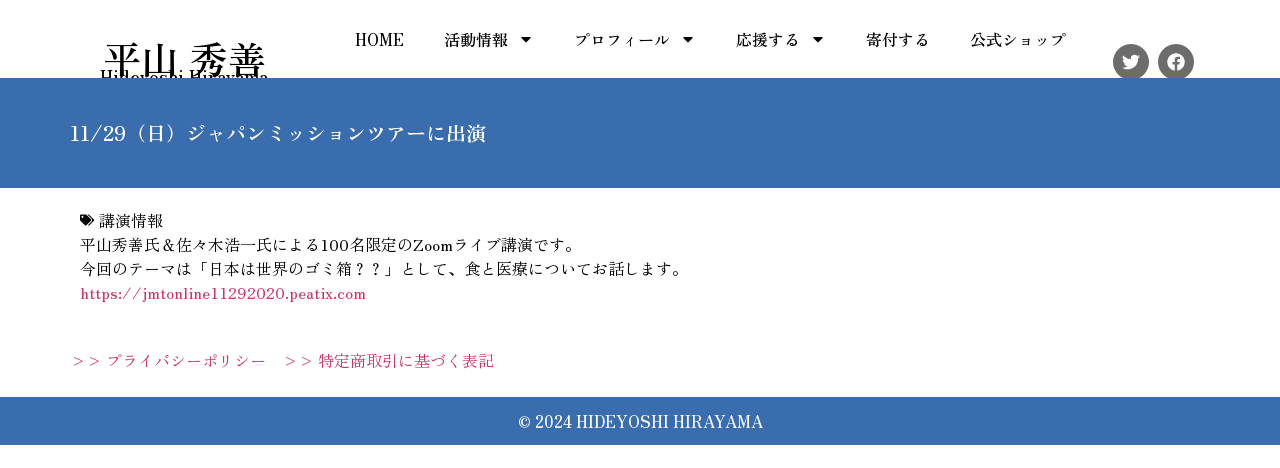

--- FILE ---
content_type: text/html; charset=UTF-8
request_url: https://hirayamahideyoshi.com/news/11-29%EF%BC%88%E6%97%A5%EF%BC%89%E3%82%B8%E3%83%A3%E3%83%91%E3%83%B3%E3%83%9F%E3%83%83%E3%82%B7%E3%83%A7%E3%83%B3%E3%83%84%E3%82%A2%E3%83%BC%E3%81%AB%E5%87%BA%E6%BC%94/
body_size: 15611
content:
<!doctype html>
<html dir="ltr" lang="ja" prefix="og: https://ogp.me/ns#">
<head>
	<meta charset="UTF-8">
	<meta name="viewport" content="width=device-width, initial-scale=1">
	<link rel="profile" href="https://gmpg.org/xfn/11">
	<title>11/29（日）ジャパンミッションツアーに出演 - 平山秀善オフィシャルサイト</title>
	<style>img:is([sizes="auto" i], [sizes^="auto," i]) { contain-intrinsic-size: 3000px 1500px }</style>
	
		<!-- All in One SEO 4.8.8 - aioseo.com -->
	<meta name="description" content="平山秀善氏＆佐々木浩一氏による100名限定のZoomライブ講演です。今回のテーマは「日本は世界のゴミ箱？？」と" />
	<meta name="robots" content="max-image-preview:large" />
	<link rel="canonical" href="https://hirayamahideyoshi.com/news/11-29%ef%bc%88%e6%97%a5%ef%bc%89%e3%82%b8%e3%83%a3%e3%83%91%e3%83%b3%e3%83%9f%e3%83%83%e3%82%b7%e3%83%a7%e3%83%b3%e3%83%84%e3%82%a2%e3%83%bc%e3%81%ab%e5%87%ba%e6%bc%94/" />
	<meta name="generator" content="All in One SEO (AIOSEO) 4.8.8" />
		<meta property="og:locale" content="ja_JP" />
		<meta property="og:site_name" content="平山秀善オフィシャルサイト - 平山秀善のプロフィール、講演情報、ブログ等。" />
		<meta property="og:type" content="article" />
		<meta property="og:title" content="11/29（日）ジャパンミッションツアーに出演 - 平山秀善オフィシャルサイト" />
		<meta property="og:description" content="平山秀善氏＆佐々木浩一氏による100名限定のZoomライブ講演です。今回のテーマは「日本は世界のゴミ箱？？」と" />
		<meta property="og:url" content="https://hirayamahideyoshi.com/news/11-29%ef%bc%88%e6%97%a5%ef%bc%89%e3%82%b8%e3%83%a3%e3%83%91%e3%83%b3%e3%83%9f%e3%83%83%e3%82%b7%e3%83%a7%e3%83%b3%e3%83%84%e3%82%a2%e3%83%bc%e3%81%ab%e5%87%ba%e6%bc%94/" />
		<meta property="og:image" content="https://hirayamahideyoshi.com/wp/wordpress/wp-content/uploads/2024/08/logo.png" />
		<meta property="og:image:secure_url" content="https://hirayamahideyoshi.com/wp/wordpress/wp-content/uploads/2024/08/logo.png" />
		<meta property="article:published_time" content="2020-11-19T07:53:49+00:00" />
		<meta property="article:modified_time" content="2020-11-19T07:53:49+00:00" />
		<meta property="article:publisher" content="https://www.facebook.com/HIDEYOSHI777" />
		<meta name="twitter:card" content="summary_large_image" />
		<meta name="twitter:title" content="11/29（日）ジャパンミッションツアーに出演 - 平山秀善オフィシャルサイト" />
		<meta name="twitter:description" content="平山秀善氏＆佐々木浩一氏による100名限定のZoomライブ講演です。今回のテーマは「日本は世界のゴミ箱？？」と" />
		<meta name="twitter:image" content="https://hirayamahideyoshi.com/wp/wordpress/wp-content/uploads/2024/08/logo.png" />
		<script type="application/ld+json" class="aioseo-schema">
			{"@context":"https:\/\/schema.org","@graph":[{"@type":"BreadcrumbList","@id":"https:\/\/hirayamahideyoshi.com\/news\/11-29%ef%bc%88%e6%97%a5%ef%bc%89%e3%82%b8%e3%83%a3%e3%83%91%e3%83%b3%e3%83%9f%e3%83%83%e3%82%b7%e3%83%a7%e3%83%b3%e3%83%84%e3%82%a2%e3%83%bc%e3%81%ab%e5%87%ba%e6%bc%94\/#breadcrumblist","itemListElement":[{"@type":"ListItem","@id":"https:\/\/hirayamahideyoshi.com#listItem","position":1,"name":"\u30db\u30fc\u30e0","item":"https:\/\/hirayamahideyoshi.com","nextItem":{"@type":"ListItem","@id":"https:\/\/hirayamahideyoshi.com\/news\/#listItem","name":"\u51fa\u6f14\u30fb\u8b1b\u6f14\u60c5\u5831\u4e00\u89a7"}},{"@type":"ListItem","@id":"https:\/\/hirayamahideyoshi.com\/news\/#listItem","position":2,"name":"\u51fa\u6f14\u30fb\u8b1b\u6f14\u60c5\u5831\u4e00\u89a7","item":"https:\/\/hirayamahideyoshi.com\/news\/","nextItem":{"@type":"ListItem","@id":"https:\/\/hirayamahideyoshi.com\/category\/%e8%ac%9b%e6%bc%94%e6%83%85%e5%a0%b1\/#listItem","name":"\u8b1b\u6f14\u60c5\u5831"},"previousItem":{"@type":"ListItem","@id":"https:\/\/hirayamahideyoshi.com#listItem","name":"\u30db\u30fc\u30e0"}},{"@type":"ListItem","@id":"https:\/\/hirayamahideyoshi.com\/category\/%e8%ac%9b%e6%bc%94%e6%83%85%e5%a0%b1\/#listItem","position":3,"name":"\u8b1b\u6f14\u60c5\u5831","item":"https:\/\/hirayamahideyoshi.com\/category\/%e8%ac%9b%e6%bc%94%e6%83%85%e5%a0%b1\/","nextItem":{"@type":"ListItem","@id":"https:\/\/hirayamahideyoshi.com\/news\/11-29%ef%bc%88%e6%97%a5%ef%bc%89%e3%82%b8%e3%83%a3%e3%83%91%e3%83%b3%e3%83%9f%e3%83%83%e3%82%b7%e3%83%a7%e3%83%b3%e3%83%84%e3%82%a2%e3%83%bc%e3%81%ab%e5%87%ba%e6%bc%94\/#listItem","name":"11\/29\uff08\u65e5\uff09\u30b8\u30e3\u30d1\u30f3\u30df\u30c3\u30b7\u30e7\u30f3\u30c4\u30a2\u30fc\u306b\u51fa\u6f14"},"previousItem":{"@type":"ListItem","@id":"https:\/\/hirayamahideyoshi.com\/news\/#listItem","name":"\u51fa\u6f14\u30fb\u8b1b\u6f14\u60c5\u5831\u4e00\u89a7"}},{"@type":"ListItem","@id":"https:\/\/hirayamahideyoshi.com\/news\/11-29%ef%bc%88%e6%97%a5%ef%bc%89%e3%82%b8%e3%83%a3%e3%83%91%e3%83%b3%e3%83%9f%e3%83%83%e3%82%b7%e3%83%a7%e3%83%b3%e3%83%84%e3%82%a2%e3%83%bc%e3%81%ab%e5%87%ba%e6%bc%94\/#listItem","position":4,"name":"11\/29\uff08\u65e5\uff09\u30b8\u30e3\u30d1\u30f3\u30df\u30c3\u30b7\u30e7\u30f3\u30c4\u30a2\u30fc\u306b\u51fa\u6f14","previousItem":{"@type":"ListItem","@id":"https:\/\/hirayamahideyoshi.com\/category\/%e8%ac%9b%e6%bc%94%e6%83%85%e5%a0%b1\/#listItem","name":"\u8b1b\u6f14\u60c5\u5831"}}]},{"@type":"Organization","@id":"https:\/\/hirayamahideyoshi.com\/#organization","name":"\u5e73\u5c71\u79c0\u5584\u30aa\u30d5\u30a3\u30b7\u30e3\u30eb\u30b5\u30a4\u30c8","description":"\u5e73\u5c71\u79c0\u5584\u306e\u30d7\u30ed\u30d5\u30a3\u30fc\u30eb\u3001\u8b1b\u6f14\u60c5\u5831\u3001\u30d6\u30ed\u30b0\u7b49\u3002","url":"https:\/\/hirayamahideyoshi.com\/","telephone":"+81358055537","logo":{"@type":"ImageObject","url":"https:\/\/hirayamahideyoshi.com\/wp\/wordpress\/wp-content\/uploads\/2022\/09\/305157510_503173291658529_5181891227997709322_n.jpg","@id":"https:\/\/hirayamahideyoshi.com\/news\/11-29%ef%bc%88%e6%97%a5%ef%bc%89%e3%82%b8%e3%83%a3%e3%83%91%e3%83%b3%e3%83%9f%e3%83%83%e3%82%b7%e3%83%a7%e3%83%b3%e3%83%84%e3%82%a2%e3%83%bc%e3%81%ab%e5%87%ba%e6%bc%94\/#organizationLogo","width":1538,"height":1664},"image":{"@id":"https:\/\/hirayamahideyoshi.com\/news\/11-29%ef%bc%88%e6%97%a5%ef%bc%89%e3%82%b8%e3%83%a3%e3%83%91%e3%83%b3%e3%83%9f%e3%83%83%e3%82%b7%e3%83%a7%e3%83%b3%e3%83%84%e3%82%a2%e3%83%bc%e3%81%ab%e5%87%ba%e6%bc%94\/#organizationLogo"},"sameAs":["https:\/\/www.facebook.com\/HIDEYOSHI777","https:\/\/www.instagram.com\/hideyoshihirayama\/?hl=ja"]},{"@type":"WebPage","@id":"https:\/\/hirayamahideyoshi.com\/news\/11-29%ef%bc%88%e6%97%a5%ef%bc%89%e3%82%b8%e3%83%a3%e3%83%91%e3%83%b3%e3%83%9f%e3%83%83%e3%82%b7%e3%83%a7%e3%83%b3%e3%83%84%e3%82%a2%e3%83%bc%e3%81%ab%e5%87%ba%e6%bc%94\/#webpage","url":"https:\/\/hirayamahideyoshi.com\/news\/11-29%ef%bc%88%e6%97%a5%ef%bc%89%e3%82%b8%e3%83%a3%e3%83%91%e3%83%b3%e3%83%9f%e3%83%83%e3%82%b7%e3%83%a7%e3%83%b3%e3%83%84%e3%82%a2%e3%83%bc%e3%81%ab%e5%87%ba%e6%bc%94\/","name":"11\/29\uff08\u65e5\uff09\u30b8\u30e3\u30d1\u30f3\u30df\u30c3\u30b7\u30e7\u30f3\u30c4\u30a2\u30fc\u306b\u51fa\u6f14 - \u5e73\u5c71\u79c0\u5584\u30aa\u30d5\u30a3\u30b7\u30e3\u30eb\u30b5\u30a4\u30c8","description":"\u5e73\u5c71\u79c0\u5584\u6c0f\uff06\u4f50\u3005\u6728\u6d69\u4e00\u6c0f\u306b\u3088\u308b100\u540d\u9650\u5b9a\u306eZoom\u30e9\u30a4\u30d6\u8b1b\u6f14\u3067\u3059\u3002\u4eca\u56de\u306e\u30c6\u30fc\u30de\u306f\u300c\u65e5\u672c\u306f\u4e16\u754c\u306e\u30b4\u30df\u7bb1\uff1f\uff1f\u300d\u3068","inLanguage":"ja","isPartOf":{"@id":"https:\/\/hirayamahideyoshi.com\/#website"},"breadcrumb":{"@id":"https:\/\/hirayamahideyoshi.com\/news\/11-29%ef%bc%88%e6%97%a5%ef%bc%89%e3%82%b8%e3%83%a3%e3%83%91%e3%83%b3%e3%83%9f%e3%83%83%e3%82%b7%e3%83%a7%e3%83%b3%e3%83%84%e3%82%a2%e3%83%bc%e3%81%ab%e5%87%ba%e6%bc%94\/#breadcrumblist"},"image":{"@type":"ImageObject","url":"https:\/\/hirayamahideyoshi.com\/wp\/wordpress\/wp-content\/uploads\/2020\/11\/cover-9CjuKY2DIImWMcdA4zpibgi4mS7vtx9u.png","@id":"https:\/\/hirayamahideyoshi.com\/news\/11-29%ef%bc%88%e6%97%a5%ef%bc%89%e3%82%b8%e3%83%a3%e3%83%91%e3%83%b3%e3%83%9f%e3%83%83%e3%82%b7%e3%83%a7%e3%83%b3%e3%83%84%e3%82%a2%e3%83%bc%e3%81%ab%e5%87%ba%e6%bc%94\/#mainImage","width":920,"height":450},"primaryImageOfPage":{"@id":"https:\/\/hirayamahideyoshi.com\/news\/11-29%ef%bc%88%e6%97%a5%ef%bc%89%e3%82%b8%e3%83%a3%e3%83%91%e3%83%b3%e3%83%9f%e3%83%83%e3%82%b7%e3%83%a7%e3%83%b3%e3%83%84%e3%82%a2%e3%83%bc%e3%81%ab%e5%87%ba%e6%bc%94\/#mainImage"},"datePublished":"2020-11-19T16:53:49+09:00","dateModified":"2020-11-19T16:53:49+09:00"},{"@type":"WebSite","@id":"https:\/\/hirayamahideyoshi.com\/#website","url":"https:\/\/hirayamahideyoshi.com\/","name":"\u5e73\u5c71\u79c0\u5584\u30aa\u30d5\u30a3\u30b7\u30e3\u30eb\u30b5\u30a4\u30c8","description":"\u5e73\u5c71\u79c0\u5584\u306e\u30d7\u30ed\u30d5\u30a3\u30fc\u30eb\u3001\u8b1b\u6f14\u60c5\u5831\u3001\u30d6\u30ed\u30b0\u7b49\u3002","inLanguage":"ja","publisher":{"@id":"https:\/\/hirayamahideyoshi.com\/#organization"}}]}
		</script>
		<!-- All in One SEO -->

<link rel="alternate" type="application/rss+xml" title="平山秀善オフィシャルサイト &raquo; フィード" href="https://hirayamahideyoshi.com/feed/" />
<link rel="alternate" type="application/rss+xml" title="平山秀善オフィシャルサイト &raquo; コメントフィード" href="https://hirayamahideyoshi.com/comments/feed/" />
<script>
window._wpemojiSettings = {"baseUrl":"https:\/\/s.w.org\/images\/core\/emoji\/16.0.1\/72x72\/","ext":".png","svgUrl":"https:\/\/s.w.org\/images\/core\/emoji\/16.0.1\/svg\/","svgExt":".svg","source":{"concatemoji":"https:\/\/hirayamahideyoshi.com\/wp\/wordpress\/wp-includes\/js\/wp-emoji-release.min.js?ver=6.8.3"}};
/*! This file is auto-generated */
!function(s,n){var o,i,e;function c(e){try{var t={supportTests:e,timestamp:(new Date).valueOf()};sessionStorage.setItem(o,JSON.stringify(t))}catch(e){}}function p(e,t,n){e.clearRect(0,0,e.canvas.width,e.canvas.height),e.fillText(t,0,0);var t=new Uint32Array(e.getImageData(0,0,e.canvas.width,e.canvas.height).data),a=(e.clearRect(0,0,e.canvas.width,e.canvas.height),e.fillText(n,0,0),new Uint32Array(e.getImageData(0,0,e.canvas.width,e.canvas.height).data));return t.every(function(e,t){return e===a[t]})}function u(e,t){e.clearRect(0,0,e.canvas.width,e.canvas.height),e.fillText(t,0,0);for(var n=e.getImageData(16,16,1,1),a=0;a<n.data.length;a++)if(0!==n.data[a])return!1;return!0}function f(e,t,n,a){switch(t){case"flag":return n(e,"\ud83c\udff3\ufe0f\u200d\u26a7\ufe0f","\ud83c\udff3\ufe0f\u200b\u26a7\ufe0f")?!1:!n(e,"\ud83c\udde8\ud83c\uddf6","\ud83c\udde8\u200b\ud83c\uddf6")&&!n(e,"\ud83c\udff4\udb40\udc67\udb40\udc62\udb40\udc65\udb40\udc6e\udb40\udc67\udb40\udc7f","\ud83c\udff4\u200b\udb40\udc67\u200b\udb40\udc62\u200b\udb40\udc65\u200b\udb40\udc6e\u200b\udb40\udc67\u200b\udb40\udc7f");case"emoji":return!a(e,"\ud83e\udedf")}return!1}function g(e,t,n,a){var r="undefined"!=typeof WorkerGlobalScope&&self instanceof WorkerGlobalScope?new OffscreenCanvas(300,150):s.createElement("canvas"),o=r.getContext("2d",{willReadFrequently:!0}),i=(o.textBaseline="top",o.font="600 32px Arial",{});return e.forEach(function(e){i[e]=t(o,e,n,a)}),i}function t(e){var t=s.createElement("script");t.src=e,t.defer=!0,s.head.appendChild(t)}"undefined"!=typeof Promise&&(o="wpEmojiSettingsSupports",i=["flag","emoji"],n.supports={everything:!0,everythingExceptFlag:!0},e=new Promise(function(e){s.addEventListener("DOMContentLoaded",e,{once:!0})}),new Promise(function(t){var n=function(){try{var e=JSON.parse(sessionStorage.getItem(o));if("object"==typeof e&&"number"==typeof e.timestamp&&(new Date).valueOf()<e.timestamp+604800&&"object"==typeof e.supportTests)return e.supportTests}catch(e){}return null}();if(!n){if("undefined"!=typeof Worker&&"undefined"!=typeof OffscreenCanvas&&"undefined"!=typeof URL&&URL.createObjectURL&&"undefined"!=typeof Blob)try{var e="postMessage("+g.toString()+"("+[JSON.stringify(i),f.toString(),p.toString(),u.toString()].join(",")+"));",a=new Blob([e],{type:"text/javascript"}),r=new Worker(URL.createObjectURL(a),{name:"wpTestEmojiSupports"});return void(r.onmessage=function(e){c(n=e.data),r.terminate(),t(n)})}catch(e){}c(n=g(i,f,p,u))}t(n)}).then(function(e){for(var t in e)n.supports[t]=e[t],n.supports.everything=n.supports.everything&&n.supports[t],"flag"!==t&&(n.supports.everythingExceptFlag=n.supports.everythingExceptFlag&&n.supports[t]);n.supports.everythingExceptFlag=n.supports.everythingExceptFlag&&!n.supports.flag,n.DOMReady=!1,n.readyCallback=function(){n.DOMReady=!0}}).then(function(){return e}).then(function(){var e;n.supports.everything||(n.readyCallback(),(e=n.source||{}).concatemoji?t(e.concatemoji):e.wpemoji&&e.twemoji&&(t(e.twemoji),t(e.wpemoji)))}))}((window,document),window._wpemojiSettings);
</script>
<style id='wp-emoji-styles-inline-css'>

	img.wp-smiley, img.emoji {
		display: inline !important;
		border: none !important;
		box-shadow: none !important;
		height: 1em !important;
		width: 1em !important;
		margin: 0 0.07em !important;
		vertical-align: -0.1em !important;
		background: none !important;
		padding: 0 !important;
	}
</style>
<link rel='stylesheet' id='wp-block-library-css' href='https://hirayamahideyoshi.com/wp/wordpress/wp-includes/css/dist/block-library/style.min.css?ver=6.8.3' media='all' />
<style id='classic-theme-styles-inline-css'>
/*! This file is auto-generated */
.wp-block-button__link{color:#fff;background-color:#32373c;border-radius:9999px;box-shadow:none;text-decoration:none;padding:calc(.667em + 2px) calc(1.333em + 2px);font-size:1.125em}.wp-block-file__button{background:#32373c;color:#fff;text-decoration:none}
</style>
<style id='global-styles-inline-css'>
:root{--wp--preset--aspect-ratio--square: 1;--wp--preset--aspect-ratio--4-3: 4/3;--wp--preset--aspect-ratio--3-4: 3/4;--wp--preset--aspect-ratio--3-2: 3/2;--wp--preset--aspect-ratio--2-3: 2/3;--wp--preset--aspect-ratio--16-9: 16/9;--wp--preset--aspect-ratio--9-16: 9/16;--wp--preset--color--black: #000000;--wp--preset--color--cyan-bluish-gray: #abb8c3;--wp--preset--color--white: #ffffff;--wp--preset--color--pale-pink: #f78da7;--wp--preset--color--vivid-red: #cf2e2e;--wp--preset--color--luminous-vivid-orange: #ff6900;--wp--preset--color--luminous-vivid-amber: #fcb900;--wp--preset--color--light-green-cyan: #7bdcb5;--wp--preset--color--vivid-green-cyan: #00d084;--wp--preset--color--pale-cyan-blue: #8ed1fc;--wp--preset--color--vivid-cyan-blue: #0693e3;--wp--preset--color--vivid-purple: #9b51e0;--wp--preset--gradient--vivid-cyan-blue-to-vivid-purple: linear-gradient(135deg,rgba(6,147,227,1) 0%,rgb(155,81,224) 100%);--wp--preset--gradient--light-green-cyan-to-vivid-green-cyan: linear-gradient(135deg,rgb(122,220,180) 0%,rgb(0,208,130) 100%);--wp--preset--gradient--luminous-vivid-amber-to-luminous-vivid-orange: linear-gradient(135deg,rgba(252,185,0,1) 0%,rgba(255,105,0,1) 100%);--wp--preset--gradient--luminous-vivid-orange-to-vivid-red: linear-gradient(135deg,rgba(255,105,0,1) 0%,rgb(207,46,46) 100%);--wp--preset--gradient--very-light-gray-to-cyan-bluish-gray: linear-gradient(135deg,rgb(238,238,238) 0%,rgb(169,184,195) 100%);--wp--preset--gradient--cool-to-warm-spectrum: linear-gradient(135deg,rgb(74,234,220) 0%,rgb(151,120,209) 20%,rgb(207,42,186) 40%,rgb(238,44,130) 60%,rgb(251,105,98) 80%,rgb(254,248,76) 100%);--wp--preset--gradient--blush-light-purple: linear-gradient(135deg,rgb(255,206,236) 0%,rgb(152,150,240) 100%);--wp--preset--gradient--blush-bordeaux: linear-gradient(135deg,rgb(254,205,165) 0%,rgb(254,45,45) 50%,rgb(107,0,62) 100%);--wp--preset--gradient--luminous-dusk: linear-gradient(135deg,rgb(255,203,112) 0%,rgb(199,81,192) 50%,rgb(65,88,208) 100%);--wp--preset--gradient--pale-ocean: linear-gradient(135deg,rgb(255,245,203) 0%,rgb(182,227,212) 50%,rgb(51,167,181) 100%);--wp--preset--gradient--electric-grass: linear-gradient(135deg,rgb(202,248,128) 0%,rgb(113,206,126) 100%);--wp--preset--gradient--midnight: linear-gradient(135deg,rgb(2,3,129) 0%,rgb(40,116,252) 100%);--wp--preset--font-size--small: 13px;--wp--preset--font-size--medium: 20px;--wp--preset--font-size--large: 36px;--wp--preset--font-size--x-large: 42px;--wp--preset--spacing--20: 0.44rem;--wp--preset--spacing--30: 0.67rem;--wp--preset--spacing--40: 1rem;--wp--preset--spacing--50: 1.5rem;--wp--preset--spacing--60: 2.25rem;--wp--preset--spacing--70: 3.38rem;--wp--preset--spacing--80: 5.06rem;--wp--preset--shadow--natural: 6px 6px 9px rgba(0, 0, 0, 0.2);--wp--preset--shadow--deep: 12px 12px 50px rgba(0, 0, 0, 0.4);--wp--preset--shadow--sharp: 6px 6px 0px rgba(0, 0, 0, 0.2);--wp--preset--shadow--outlined: 6px 6px 0px -3px rgba(255, 255, 255, 1), 6px 6px rgba(0, 0, 0, 1);--wp--preset--shadow--crisp: 6px 6px 0px rgba(0, 0, 0, 1);}:where(.is-layout-flex){gap: 0.5em;}:where(.is-layout-grid){gap: 0.5em;}body .is-layout-flex{display: flex;}.is-layout-flex{flex-wrap: wrap;align-items: center;}.is-layout-flex > :is(*, div){margin: 0;}body .is-layout-grid{display: grid;}.is-layout-grid > :is(*, div){margin: 0;}:where(.wp-block-columns.is-layout-flex){gap: 2em;}:where(.wp-block-columns.is-layout-grid){gap: 2em;}:where(.wp-block-post-template.is-layout-flex){gap: 1.25em;}:where(.wp-block-post-template.is-layout-grid){gap: 1.25em;}.has-black-color{color: var(--wp--preset--color--black) !important;}.has-cyan-bluish-gray-color{color: var(--wp--preset--color--cyan-bluish-gray) !important;}.has-white-color{color: var(--wp--preset--color--white) !important;}.has-pale-pink-color{color: var(--wp--preset--color--pale-pink) !important;}.has-vivid-red-color{color: var(--wp--preset--color--vivid-red) !important;}.has-luminous-vivid-orange-color{color: var(--wp--preset--color--luminous-vivid-orange) !important;}.has-luminous-vivid-amber-color{color: var(--wp--preset--color--luminous-vivid-amber) !important;}.has-light-green-cyan-color{color: var(--wp--preset--color--light-green-cyan) !important;}.has-vivid-green-cyan-color{color: var(--wp--preset--color--vivid-green-cyan) !important;}.has-pale-cyan-blue-color{color: var(--wp--preset--color--pale-cyan-blue) !important;}.has-vivid-cyan-blue-color{color: var(--wp--preset--color--vivid-cyan-blue) !important;}.has-vivid-purple-color{color: var(--wp--preset--color--vivid-purple) !important;}.has-black-background-color{background-color: var(--wp--preset--color--black) !important;}.has-cyan-bluish-gray-background-color{background-color: var(--wp--preset--color--cyan-bluish-gray) !important;}.has-white-background-color{background-color: var(--wp--preset--color--white) !important;}.has-pale-pink-background-color{background-color: var(--wp--preset--color--pale-pink) !important;}.has-vivid-red-background-color{background-color: var(--wp--preset--color--vivid-red) !important;}.has-luminous-vivid-orange-background-color{background-color: var(--wp--preset--color--luminous-vivid-orange) !important;}.has-luminous-vivid-amber-background-color{background-color: var(--wp--preset--color--luminous-vivid-amber) !important;}.has-light-green-cyan-background-color{background-color: var(--wp--preset--color--light-green-cyan) !important;}.has-vivid-green-cyan-background-color{background-color: var(--wp--preset--color--vivid-green-cyan) !important;}.has-pale-cyan-blue-background-color{background-color: var(--wp--preset--color--pale-cyan-blue) !important;}.has-vivid-cyan-blue-background-color{background-color: var(--wp--preset--color--vivid-cyan-blue) !important;}.has-vivid-purple-background-color{background-color: var(--wp--preset--color--vivid-purple) !important;}.has-black-border-color{border-color: var(--wp--preset--color--black) !important;}.has-cyan-bluish-gray-border-color{border-color: var(--wp--preset--color--cyan-bluish-gray) !important;}.has-white-border-color{border-color: var(--wp--preset--color--white) !important;}.has-pale-pink-border-color{border-color: var(--wp--preset--color--pale-pink) !important;}.has-vivid-red-border-color{border-color: var(--wp--preset--color--vivid-red) !important;}.has-luminous-vivid-orange-border-color{border-color: var(--wp--preset--color--luminous-vivid-orange) !important;}.has-luminous-vivid-amber-border-color{border-color: var(--wp--preset--color--luminous-vivid-amber) !important;}.has-light-green-cyan-border-color{border-color: var(--wp--preset--color--light-green-cyan) !important;}.has-vivid-green-cyan-border-color{border-color: var(--wp--preset--color--vivid-green-cyan) !important;}.has-pale-cyan-blue-border-color{border-color: var(--wp--preset--color--pale-cyan-blue) !important;}.has-vivid-cyan-blue-border-color{border-color: var(--wp--preset--color--vivid-cyan-blue) !important;}.has-vivid-purple-border-color{border-color: var(--wp--preset--color--vivid-purple) !important;}.has-vivid-cyan-blue-to-vivid-purple-gradient-background{background: var(--wp--preset--gradient--vivid-cyan-blue-to-vivid-purple) !important;}.has-light-green-cyan-to-vivid-green-cyan-gradient-background{background: var(--wp--preset--gradient--light-green-cyan-to-vivid-green-cyan) !important;}.has-luminous-vivid-amber-to-luminous-vivid-orange-gradient-background{background: var(--wp--preset--gradient--luminous-vivid-amber-to-luminous-vivid-orange) !important;}.has-luminous-vivid-orange-to-vivid-red-gradient-background{background: var(--wp--preset--gradient--luminous-vivid-orange-to-vivid-red) !important;}.has-very-light-gray-to-cyan-bluish-gray-gradient-background{background: var(--wp--preset--gradient--very-light-gray-to-cyan-bluish-gray) !important;}.has-cool-to-warm-spectrum-gradient-background{background: var(--wp--preset--gradient--cool-to-warm-spectrum) !important;}.has-blush-light-purple-gradient-background{background: var(--wp--preset--gradient--blush-light-purple) !important;}.has-blush-bordeaux-gradient-background{background: var(--wp--preset--gradient--blush-bordeaux) !important;}.has-luminous-dusk-gradient-background{background: var(--wp--preset--gradient--luminous-dusk) !important;}.has-pale-ocean-gradient-background{background: var(--wp--preset--gradient--pale-ocean) !important;}.has-electric-grass-gradient-background{background: var(--wp--preset--gradient--electric-grass) !important;}.has-midnight-gradient-background{background: var(--wp--preset--gradient--midnight) !important;}.has-small-font-size{font-size: var(--wp--preset--font-size--small) !important;}.has-medium-font-size{font-size: var(--wp--preset--font-size--medium) !important;}.has-large-font-size{font-size: var(--wp--preset--font-size--large) !important;}.has-x-large-font-size{font-size: var(--wp--preset--font-size--x-large) !important;}
:where(.wp-block-post-template.is-layout-flex){gap: 1.25em;}:where(.wp-block-post-template.is-layout-grid){gap: 1.25em;}
:where(.wp-block-columns.is-layout-flex){gap: 2em;}:where(.wp-block-columns.is-layout-grid){gap: 2em;}
:root :where(.wp-block-pullquote){font-size: 1.5em;line-height: 1.6;}
</style>
<link rel='stylesheet' id='contact-form-7-css' href='https://hirayamahideyoshi.com/wp/wordpress/wp-content/plugins/contact-form-7/includes/css/styles.css?ver=6.1.2' media='all' />
<link rel='stylesheet' id='hello-elementor-css' href='https://hirayamahideyoshi.com/wp/wordpress/wp-content/themes/hello-elementor/style.min.css?ver=3.1.1' media='all' />
<link rel='stylesheet' id='hello-elementor-theme-style-css' href='https://hirayamahideyoshi.com/wp/wordpress/wp-content/themes/hello-elementor/theme.min.css?ver=3.1.1' media='all' />
<link rel='stylesheet' id='hello-elementor-header-footer-css' href='https://hirayamahideyoshi.com/wp/wordpress/wp-content/themes/hello-elementor/header-footer.min.css?ver=3.1.1' media='all' />
<link rel='stylesheet' id='elementor-frontend-css' href='https://hirayamahideyoshi.com/wp/wordpress/wp-content/plugins/elementor/assets/css/frontend.min.css?ver=3.32.5' media='all' />
<link rel='stylesheet' id='elementor-post-640-css' href='https://hirayamahideyoshi.com/wp/wordpress/wp-content/uploads/elementor/css/post-640.css?ver=1762975077' media='all' />
<link rel='stylesheet' id='widget-heading-css' href='https://hirayamahideyoshi.com/wp/wordpress/wp-content/plugins/elementor/assets/css/widget-heading.min.css?ver=3.32.5' media='all' />
<link rel='stylesheet' id='widget-nav-menu-css' href='https://hirayamahideyoshi.com/wp/wordpress/wp-content/plugins/elementor-pro/assets/css/widget-nav-menu.min.css?ver=3.32.3' media='all' />
<link rel='stylesheet' id='widget-social-icons-css' href='https://hirayamahideyoshi.com/wp/wordpress/wp-content/plugins/elementor/assets/css/widget-social-icons.min.css?ver=3.32.5' media='all' />
<link rel='stylesheet' id='e-apple-webkit-css' href='https://hirayamahideyoshi.com/wp/wordpress/wp-content/plugins/elementor/assets/css/conditionals/apple-webkit.min.css?ver=3.32.5' media='all' />
<link rel='stylesheet' id='e-sticky-css' href='https://hirayamahideyoshi.com/wp/wordpress/wp-content/plugins/elementor-pro/assets/css/modules/sticky.min.css?ver=3.32.3' media='all' />
<link rel='stylesheet' id='widget-post-info-css' href='https://hirayamahideyoshi.com/wp/wordpress/wp-content/plugins/elementor-pro/assets/css/widget-post-info.min.css?ver=3.32.3' media='all' />
<link rel='stylesheet' id='widget-icon-list-css' href='https://hirayamahideyoshi.com/wp/wordpress/wp-content/plugins/elementor/assets/css/widget-icon-list.min.css?ver=3.32.5' media='all' />
<link rel='stylesheet' id='elementor-post-648-css' href='https://hirayamahideyoshi.com/wp/wordpress/wp-content/uploads/elementor/css/post-648.css?ver=1762975078' media='all' />
<link rel='stylesheet' id='elementor-post-787-css' href='https://hirayamahideyoshi.com/wp/wordpress/wp-content/uploads/elementor/css/post-787.css?ver=1762975078' media='all' />
<link rel='stylesheet' id='elementor-post-955-css' href='https://hirayamahideyoshi.com/wp/wordpress/wp-content/uploads/elementor/css/post-955.css?ver=1762975078' media='all' />
<link rel='stylesheet' id='wp-pagenavi-css' href='https://hirayamahideyoshi.com/wp/wordpress/wp-content/plugins/wp-pagenavi/pagenavi-css.css?ver=2.70' media='all' />
<link rel='stylesheet' id='eael-general-css' href='https://hirayamahideyoshi.com/wp/wordpress/wp-content/plugins/essential-addons-for-elementor-lite/assets/front-end/css/view/general.min.css?ver=6.3.3' media='all' />
<link rel='stylesheet' id='elementor-gf-local-zenoldmincho-css' href='https://hirayamahideyoshi.com/wp/wordpress/wp-content/uploads/elementor/google-fonts/css/zenoldmincho.css?ver=1747465464' media='all' />
<script src="https://hirayamahideyoshi.com/wp/wordpress/wp-includes/js/jquery/jquery.min.js?ver=3.7.1" id="jquery-core-js"></script>
<script src="https://hirayamahideyoshi.com/wp/wordpress/wp-includes/js/jquery/jquery-migrate.min.js?ver=3.4.1" id="jquery-migrate-js"></script>
<link rel="https://api.w.org/" href="https://hirayamahideyoshi.com/wp-json/" /><link rel="alternate" title="JSON" type="application/json" href="https://hirayamahideyoshi.com/wp-json/wp/v2/news/94" /><link rel="EditURI" type="application/rsd+xml" title="RSD" href="https://hirayamahideyoshi.com/wp/wordpress/xmlrpc.php?rsd" />
<meta name="generator" content="WordPress 6.8.3" />
<link rel='shortlink' href='https://hirayamahideyoshi.com/?p=94' />
<link rel="alternate" title="oEmbed (JSON)" type="application/json+oembed" href="https://hirayamahideyoshi.com/wp-json/oembed/1.0/embed?url=https%3A%2F%2Fhirayamahideyoshi.com%2Fnews%2F11-29%25ef%25bc%2588%25e6%2597%25a5%25ef%25bc%2589%25e3%2582%25b8%25e3%2583%25a3%25e3%2583%2591%25e3%2583%25b3%25e3%2583%259f%25e3%2583%2583%25e3%2582%25b7%25e3%2583%25a7%25e3%2583%25b3%25e3%2583%2584%25e3%2582%25a2%25e3%2583%25bc%25e3%2581%25ab%25e5%2587%25ba%25e6%25bc%2594%2F" />
<link rel="alternate" title="oEmbed (XML)" type="text/xml+oembed" href="https://hirayamahideyoshi.com/wp-json/oembed/1.0/embed?url=https%3A%2F%2Fhirayamahideyoshi.com%2Fnews%2F11-29%25ef%25bc%2588%25e6%2597%25a5%25ef%25bc%2589%25e3%2582%25b8%25e3%2583%25a3%25e3%2583%2591%25e3%2583%25b3%25e3%2583%259f%25e3%2583%2583%25e3%2582%25b7%25e3%2583%25a7%25e3%2583%25b3%25e3%2583%2584%25e3%2582%25a2%25e3%2583%25bc%25e3%2581%25ab%25e5%2587%25ba%25e6%25bc%2594%2F&#038;format=xml" />
<style>/* CSS added by WP Meta and Date Remover*/.entry-meta {display:none !important;}
	.home .entry-meta { display: none; }
	.entry-footer {display:none !important;}
	.home .entry-footer { display: none; }</style><meta name="generator" content="Elementor 3.32.5; features: e_font_icon_svg, additional_custom_breakpoints; settings: css_print_method-external, google_font-enabled, font_display-swap">
			<style>
				.e-con.e-parent:nth-of-type(n+4):not(.e-lazyloaded):not(.e-no-lazyload),
				.e-con.e-parent:nth-of-type(n+4):not(.e-lazyloaded):not(.e-no-lazyload) * {
					background-image: none !important;
				}
				@media screen and (max-height: 1024px) {
					.e-con.e-parent:nth-of-type(n+3):not(.e-lazyloaded):not(.e-no-lazyload),
					.e-con.e-parent:nth-of-type(n+3):not(.e-lazyloaded):not(.e-no-lazyload) * {
						background-image: none !important;
					}
				}
				@media screen and (max-height: 640px) {
					.e-con.e-parent:nth-of-type(n+2):not(.e-lazyloaded):not(.e-no-lazyload),
					.e-con.e-parent:nth-of-type(n+2):not(.e-lazyloaded):not(.e-no-lazyload) * {
						background-image: none !important;
					}
				}
			</style>
			<link rel="icon" href="https://hirayamahideyoshi.com/wp/wordpress/wp-content/uploads/2024/08/cropped-favicon-32x32.png" sizes="32x32" />
<link rel="icon" href="https://hirayamahideyoshi.com/wp/wordpress/wp-content/uploads/2024/08/cropped-favicon-192x192.png" sizes="192x192" />
<link rel="apple-touch-icon" href="https://hirayamahideyoshi.com/wp/wordpress/wp-content/uploads/2024/08/cropped-favicon-180x180.png" />
<meta name="msapplication-TileImage" content="https://hirayamahideyoshi.com/wp/wordpress/wp-content/uploads/2024/08/cropped-favicon-270x270.png" />
</head>
<body data-rsssl=1 class="wp-singular news-template-default single single-news postid-94 wp-custom-logo wp-theme-hello-elementor elementor-default elementor-kit-640 elementor-page-955">


<a class="skip-link screen-reader-text" href="#content">コンテンツにスキップ</a>

		<header data-elementor-type="header" data-elementor-id="648" class="elementor elementor-648 elementor-location-header" data-elementor-post-type="elementor_library">
			<div class="elementor-element elementor-element-1fca812 e-flex e-con-boxed e-con e-parent" data-id="1fca812" data-element_type="container" data-settings="{&quot;background_background&quot;:&quot;classic&quot;,&quot;sticky&quot;:&quot;top&quot;,&quot;sticky_on&quot;:[&quot;desktop&quot;,&quot;tablet&quot;,&quot;mobile&quot;],&quot;sticky_offset&quot;:0,&quot;sticky_effects_offset&quot;:0,&quot;sticky_anchor_link_offset&quot;:0}">
					<div class="e-con-inner">
		<div class="elementor-element elementor-element-15a1f39 e-con-full e-flex e-con e-child" data-id="15a1f39" data-element_type="container">
				<div class="elementor-element elementor-element-3724341 elementor-widget elementor-widget-heading" data-id="3724341" data-element_type="widget" data-widget_type="heading.default">
				<div class="elementor-widget-container">
					<h1 class="elementor-heading-title elementor-size-default"><a href="https://hirayamahideyoshi.com">平山 秀善</a></h1>				</div>
				</div>
				<div class="elementor-element elementor-element-8259c18 elementor-widget elementor-widget-heading" data-id="8259c18" data-element_type="widget" data-widget_type="heading.default">
				<div class="elementor-widget-container">
					<p class="elementor-heading-title elementor-size-default"><a href="https://hirayamahideyoshi.com">Hideyoshi Hirayama</a></p>				</div>
				</div>
				</div>
		<div class="elementor-element elementor-element-a1bd427 e-con-full e-flex e-con e-child" data-id="a1bd427" data-element_type="container" data-settings="{&quot;background_background&quot;:&quot;classic&quot;}">
				<div class="elementor-element elementor-element-7b4009b elementor-nav-menu__align-end elementor-nav-menu--stretch elementor-nav-menu--dropdown-tablet elementor-nav-menu__text-align-aside elementor-nav-menu--toggle elementor-nav-menu--burger elementor-widget elementor-widget-nav-menu" data-id="7b4009b" data-element_type="widget" data-settings="{&quot;full_width&quot;:&quot;stretch&quot;,&quot;layout&quot;:&quot;horizontal&quot;,&quot;submenu_icon&quot;:{&quot;value&quot;:&quot;&lt;svg aria-hidden=\&quot;true\&quot; class=\&quot;e-font-icon-svg e-fas-caret-down\&quot; viewBox=\&quot;0 0 320 512\&quot; xmlns=\&quot;http:\/\/www.w3.org\/2000\/svg\&quot;&gt;&lt;path d=\&quot;M31.3 192h257.3c17.8 0 26.7 21.5 14.1 34.1L174.1 354.8c-7.8 7.8-20.5 7.8-28.3 0L17.2 226.1C4.6 213.5 13.5 192 31.3 192z\&quot;&gt;&lt;\/path&gt;&lt;\/svg&gt;&quot;,&quot;library&quot;:&quot;fa-solid&quot;},&quot;toggle&quot;:&quot;burger&quot;}" data-widget_type="nav-menu.default">
				<div class="elementor-widget-container">
								<nav aria-label="メニュー" class="elementor-nav-menu--main elementor-nav-menu__container elementor-nav-menu--layout-horizontal e--pointer-underline e--animation-slide">
				<ul id="menu-1-7b4009b" class="elementor-nav-menu"><li class="menu-item menu-item-type-post_type menu-item-object-page menu-item-home menu-item-652"><a href="https://hirayamahideyoshi.com/" class="elementor-item">HOME</a></li>
<li class="menu-item menu-item-type-custom menu-item-object-custom menu-item-has-children menu-item-863"><a class="elementor-item">活動情報</a>
<ul class="sub-menu elementor-nav-menu--dropdown">
	<li class="menu-item menu-item-type-post_type menu-item-object-page menu-item-861"><a href="https://hirayamahideyoshi.com/appearance-lecture-information/" class="elementor-sub-item">出演・講演情報</a></li>
	<li class="menu-item menu-item-type-post_type menu-item-object-page menu-item-862"><a href="https://hirayamahideyoshi.com/donation/" class="elementor-sub-item">メディア掲載</a></li>
</ul>
</li>
<li class="menu-item menu-item-type-custom menu-item-object-custom menu-item-has-children menu-item-931"><a class="elementor-item">プロフィール</a>
<ul class="sub-menu elementor-nav-menu--dropdown">
	<li class="menu-item menu-item-type-post_type menu-item-object-page menu-item-24"><a href="https://hirayamahideyoshi.com/profile/" class="elementor-sub-item">プロフィール</a></li>
	<li class="menu-item menu-item-type-post_type menu-item-object-page menu-item-23"><a href="https://hirayamahideyoshi.com/kawashima/" class="elementor-sub-item">大叔父・川島正次郎の時代</a></li>
</ul>
</li>
<li class="menu-item menu-item-type-custom menu-item-object-custom menu-item-has-children menu-item-948"><a class="elementor-item">応援する</a>
<ul class="sub-menu elementor-nav-menu--dropdown">
	<li class="menu-item menu-item-type-post_type menu-item-object-page menu-item-27"><a href="https://hirayamahideyoshi.com/support/" class="elementor-sub-item">応援する</a></li>
	<li class="menu-item menu-item-type-post_type menu-item-object-page menu-item-25"><a href="https://hirayamahideyoshi.com/bakurosu/" class="elementor-sub-item">バクロスTV</a></li>
	<li class="menu-item menu-item-type-custom menu-item-object-custom menu-item-28"><a target="_blank" href="https://mama-angels.com/" class="elementor-sub-item">ママエンジェルス</a></li>
</ul>
</li>
<li class="menu-item menu-item-type-post_type menu-item-object-page menu-item-1116"><a href="https://hirayamahideyoshi.com/donation-2/" class="elementor-item">寄付する</a></li>
<li class="hover_item menu-item menu-item-type-custom menu-item-object-custom menu-item-29"><a target="_blank" href="https://hideyoshi.official.ec/" class="elementor-item">公式ショップ</a></li>
<li class="hover_item menu-item menu-item-type-custom menu-item-object-custom menu-item-30"><a target="_blank" href="https://hirayamahideyoshi.com/blog/" class="elementor-item">ブログ</a></li>
</ul>			</nav>
					<div class="elementor-menu-toggle" role="button" tabindex="0" aria-label="Menu Toggle" aria-expanded="false">
			<svg aria-hidden="true" role="presentation" class="elementor-menu-toggle__icon--open e-font-icon-svg e-eicon-menu-bar" viewBox="0 0 1000 1000" xmlns="http://www.w3.org/2000/svg"><path d="M104 333H896C929 333 958 304 958 271S929 208 896 208H104C71 208 42 237 42 271S71 333 104 333ZM104 583H896C929 583 958 554 958 521S929 458 896 458H104C71 458 42 487 42 521S71 583 104 583ZM104 833H896C929 833 958 804 958 771S929 708 896 708H104C71 708 42 737 42 771S71 833 104 833Z"></path></svg><svg aria-hidden="true" role="presentation" class="elementor-menu-toggle__icon--close e-font-icon-svg e-eicon-close" viewBox="0 0 1000 1000" xmlns="http://www.w3.org/2000/svg"><path d="M742 167L500 408 258 167C246 154 233 150 217 150 196 150 179 158 167 167 154 179 150 196 150 212 150 229 154 242 171 254L408 500 167 742C138 771 138 800 167 829 196 858 225 858 254 829L496 587 738 829C750 842 767 846 783 846 800 846 817 842 829 829 842 817 846 804 846 783 846 767 842 750 829 737L588 500 833 258C863 229 863 200 833 171 804 137 775 137 742 167Z"></path></svg>		</div>
					<nav class="elementor-nav-menu--dropdown elementor-nav-menu__container" aria-hidden="true">
				<ul id="menu-2-7b4009b" class="elementor-nav-menu"><li class="menu-item menu-item-type-post_type menu-item-object-page menu-item-home menu-item-652"><a href="https://hirayamahideyoshi.com/" class="elementor-item" tabindex="-1">HOME</a></li>
<li class="menu-item menu-item-type-custom menu-item-object-custom menu-item-has-children menu-item-863"><a class="elementor-item" tabindex="-1">活動情報</a>
<ul class="sub-menu elementor-nav-menu--dropdown">
	<li class="menu-item menu-item-type-post_type menu-item-object-page menu-item-861"><a href="https://hirayamahideyoshi.com/appearance-lecture-information/" class="elementor-sub-item" tabindex="-1">出演・講演情報</a></li>
	<li class="menu-item menu-item-type-post_type menu-item-object-page menu-item-862"><a href="https://hirayamahideyoshi.com/donation/" class="elementor-sub-item" tabindex="-1">メディア掲載</a></li>
</ul>
</li>
<li class="menu-item menu-item-type-custom menu-item-object-custom menu-item-has-children menu-item-931"><a class="elementor-item" tabindex="-1">プロフィール</a>
<ul class="sub-menu elementor-nav-menu--dropdown">
	<li class="menu-item menu-item-type-post_type menu-item-object-page menu-item-24"><a href="https://hirayamahideyoshi.com/profile/" class="elementor-sub-item" tabindex="-1">プロフィール</a></li>
	<li class="menu-item menu-item-type-post_type menu-item-object-page menu-item-23"><a href="https://hirayamahideyoshi.com/kawashima/" class="elementor-sub-item" tabindex="-1">大叔父・川島正次郎の時代</a></li>
</ul>
</li>
<li class="menu-item menu-item-type-custom menu-item-object-custom menu-item-has-children menu-item-948"><a class="elementor-item" tabindex="-1">応援する</a>
<ul class="sub-menu elementor-nav-menu--dropdown">
	<li class="menu-item menu-item-type-post_type menu-item-object-page menu-item-27"><a href="https://hirayamahideyoshi.com/support/" class="elementor-sub-item" tabindex="-1">応援する</a></li>
	<li class="menu-item menu-item-type-post_type menu-item-object-page menu-item-25"><a href="https://hirayamahideyoshi.com/bakurosu/" class="elementor-sub-item" tabindex="-1">バクロスTV</a></li>
	<li class="menu-item menu-item-type-custom menu-item-object-custom menu-item-28"><a target="_blank" href="https://mama-angels.com/" class="elementor-sub-item" tabindex="-1">ママエンジェルス</a></li>
</ul>
</li>
<li class="menu-item menu-item-type-post_type menu-item-object-page menu-item-1116"><a href="https://hirayamahideyoshi.com/donation-2/" class="elementor-item" tabindex="-1">寄付する</a></li>
<li class="hover_item menu-item menu-item-type-custom menu-item-object-custom menu-item-29"><a target="_blank" href="https://hideyoshi.official.ec/" class="elementor-item" tabindex="-1">公式ショップ</a></li>
<li class="hover_item menu-item menu-item-type-custom menu-item-object-custom menu-item-30"><a target="_blank" href="https://hirayamahideyoshi.com/blog/" class="elementor-item" tabindex="-1">ブログ</a></li>
</ul>			</nav>
						</div>
				</div>
				</div>
		<div class="elementor-element elementor-element-b566577 e-con-full e-flex e-con e-child" data-id="b566577" data-element_type="container">
				<div class="elementor-element elementor-element-2d688aa elementor-shape-circle e-grid-align-mobile-right elementor-grid-0 e-grid-align-center elementor-widget elementor-widget-social-icons" data-id="2d688aa" data-element_type="widget" data-widget_type="social-icons.default">
				<div class="elementor-widget-container">
							<div class="elementor-social-icons-wrapper elementor-grid" role="list">
							<span class="elementor-grid-item" role="listitem">
					<a class="elementor-icon elementor-social-icon elementor-social-icon-twitter elementor-repeater-item-2359ae8" href="https://twitter.com/teamhideyoshi?s=06" target="_blank">
						<span class="elementor-screen-only">Twitter</span>
						<svg aria-hidden="true" class="e-font-icon-svg e-fab-twitter" viewBox="0 0 512 512" xmlns="http://www.w3.org/2000/svg"><path d="M459.37 151.716c.325 4.548.325 9.097.325 13.645 0 138.72-105.583 298.558-298.558 298.558-59.452 0-114.68-17.219-161.137-47.106 8.447.974 16.568 1.299 25.34 1.299 49.055 0 94.213-16.568 130.274-44.832-46.132-.975-84.792-31.188-98.112-72.772 6.498.974 12.995 1.624 19.818 1.624 9.421 0 18.843-1.3 27.614-3.573-48.081-9.747-84.143-51.98-84.143-102.985v-1.299c13.969 7.797 30.214 12.67 47.431 13.319-28.264-18.843-46.781-51.005-46.781-87.391 0-19.492 5.197-37.36 14.294-52.954 51.655 63.675 129.3 105.258 216.365 109.807-1.624-7.797-2.599-15.918-2.599-24.04 0-57.828 46.782-104.934 104.934-104.934 30.213 0 57.502 12.67 76.67 33.137 23.715-4.548 46.456-13.32 66.599-25.34-7.798 24.366-24.366 44.833-46.132 57.827 21.117-2.273 41.584-8.122 60.426-16.243-14.292 20.791-32.161 39.308-52.628 54.253z"></path></svg>					</a>
				</span>
							<span class="elementor-grid-item" role="listitem">
					<a class="elementor-icon elementor-social-icon elementor-social-icon-facebook elementor-repeater-item-4ffa59c" href="https://m.facebook.com/HIDEYOSHI777?tsid=0.7228806745411396&#038;source=result" target="_blank">
						<span class="elementor-screen-only">Facebook</span>
						<svg aria-hidden="true" class="e-font-icon-svg e-fab-facebook" viewBox="0 0 512 512" xmlns="http://www.w3.org/2000/svg"><path d="M504 256C504 119 393 8 256 8S8 119 8 256c0 123.78 90.69 226.38 209.25 245V327.69h-63V256h63v-54.64c0-62.15 37-96.48 93.67-96.48 27.14 0 55.52 4.84 55.52 4.84v61h-31.28c-30.8 0-40.41 19.12-40.41 38.73V256h68.78l-11 71.69h-57.78V501C413.31 482.38 504 379.78 504 256z"></path></svg>					</a>
				</span>
					</div>
						</div>
				</div>
				</div>
					</div>
				</div>
				</header>
				<div data-elementor-type="single-post" data-elementor-id="955" class="elementor elementor-955 elementor-location-single post-94 news type-news status-publish has-post-thumbnail hentry category-3 tag-19 tag-20 tag-8" data-elementor-post-type="elementor_library">
			<div class="elementor-element elementor-element-bbd4987 e-flex e-con-boxed e-con e-parent" data-id="bbd4987" data-element_type="container" data-settings="{&quot;background_background&quot;:&quot;classic&quot;}">
					<div class="e-con-inner">
		<div class="elementor-element elementor-element-20869a1 e-con-full e-flex e-con e-child" data-id="20869a1" data-element_type="container" data-settings="{&quot;background_background&quot;:&quot;classic&quot;}">
				<div class="elementor-element elementor-element-d4c22b0 elementor-widget elementor-widget-theme-post-title elementor-page-title elementor-widget-heading" data-id="d4c22b0" data-element_type="widget" data-widget_type="theme-post-title.default">
				<div class="elementor-widget-container">
					<h1 class="elementor-heading-title elementor-size-default">11/29（日）ジャパンミッションツアーに出演</h1>				</div>
				</div>
				</div>
					</div>
				</div>
		<div class="elementor-element elementor-element-ac41a50 e-flex e-con-boxed e-con e-parent" data-id="ac41a50" data-element_type="container">
					<div class="e-con-inner">
		<div class="elementor-element elementor-element-0d5eba9 e-con-full e-flex e-con e-child" data-id="0d5eba9" data-element_type="container">
				<div class="elementor-element elementor-element-bb8114c elementor-widget elementor-widget-post-info" data-id="bb8114c" data-element_type="widget" data-widget_type="post-info.default">
				<div class="elementor-widget-container">
							<ul class="elementor-inline-items elementor-icon-list-items elementor-post-info">
								<li class="elementor-icon-list-item elementor-repeater-item-f40f02f elementor-inline-item" itemprop="about">
										<span class="elementor-icon-list-icon">
								<svg aria-hidden="true" class="e-font-icon-svg e-fas-tags" viewBox="0 0 640 512" xmlns="http://www.w3.org/2000/svg"><path d="M497.941 225.941L286.059 14.059A48 48 0 0 0 252.118 0H48C21.49 0 0 21.49 0 48v204.118a48 48 0 0 0 14.059 33.941l211.882 211.882c18.744 18.745 49.136 18.746 67.882 0l204.118-204.118c18.745-18.745 18.745-49.137 0-67.882zM112 160c-26.51 0-48-21.49-48-48s21.49-48 48-48 48 21.49 48 48-21.49 48-48 48zm513.941 133.823L421.823 497.941c-18.745 18.745-49.137 18.745-67.882 0l-.36-.36L527.64 323.522c16.999-16.999 26.36-39.6 26.36-63.64s-9.362-46.641-26.36-63.64L331.397 0h48.721a48 48 0 0 1 33.941 14.059l211.882 211.882c18.745 18.745 18.745 49.137 0 67.882z"></path></svg>							</span>
									<span class="elementor-icon-list-text elementor-post-info__item elementor-post-info__item--type-terms">
										<span class="elementor-post-info__terms-list">
				<span class="elementor-post-info__terms-list-item">講演情報</span>				</span>
					</span>
								</li>
				</ul>
						</div>
				</div>
				<div class="elementor-element elementor-element-fa6d26f elementor-widget elementor-widget-theme-post-content" data-id="fa6d26f" data-element_type="widget" data-widget_type="theme-post-content.default">
				<div class="elementor-widget-container">
					
<p>平山秀善氏＆佐々木浩一氏による100名限定のZoomライブ講演です。<br>今回のテーマは「日本は世界のゴミ箱？？」として、食と医療についてお話します。<br><a href="https://jmtonline11292020.peatix.com">https://jmtonline11292020.peatix.com</a></p>
				</div>
				</div>
				</div>
					</div>
				</div>
				</div>
				<footer data-elementor-type="footer" data-elementor-id="787" class="elementor elementor-787 elementor-location-footer" data-elementor-post-type="elementor_library">
			<div class="elementor-element elementor-element-fb11333 e-flex e-con-boxed e-con e-parent" data-id="fb11333" data-element_type="container">
					<div class="e-con-inner">
				<div class="elementor-element elementor-element-07171c1 elementor-widget elementor-widget-text-editor" data-id="07171c1" data-element_type="widget" data-widget_type="text-editor.default">
				<div class="elementor-widget-container">
									<p><a href="https://hirayamahideyoshi.com/wp/privacypolicy">&gt;&gt; プライバシーポリシー</a>　<a href="https://hirayamahideyoshi.com/wp/asct/">&gt;&gt; 特定商取引に基づく表記</a></p>								</div>
				</div>
					</div>
				</div>
		<div class="elementor-element elementor-element-f3c99c9 e-flex e-con-boxed e-con e-parent" data-id="f3c99c9" data-element_type="container" data-settings="{&quot;background_background&quot;:&quot;classic&quot;}">
					<div class="e-con-inner">
				<div class="elementor-element elementor-element-23fc578 elementor-widget elementor-widget-heading" data-id="23fc578" data-element_type="widget" data-widget_type="heading.default">
				<div class="elementor-widget-container">
					<p class="elementor-heading-title elementor-size-default">© 2024 HIDEYOSHI HIRAYAMA</p>				</div>
				</div>
					</div>
				</div>
				</footer>
		
<script type="speculationrules">
{"prefetch":[{"source":"document","where":{"and":[{"href_matches":"\/*"},{"not":{"href_matches":["\/wp\/wordpress\/wp-*.php","\/wp\/wordpress\/wp-admin\/*","\/wp\/wordpress\/wp-content\/uploads\/*","\/wp\/wordpress\/wp-content\/*","\/wp\/wordpress\/wp-content\/plugins\/*","\/wp\/wordpress\/wp-content\/themes\/hello-elementor\/*","\/*\\?(.+)"]}},{"not":{"selector_matches":"a[rel~=\"nofollow\"]"}},{"not":{"selector_matches":".no-prefetch, .no-prefetch a"}}]},"eagerness":"conservative"}]}
</script>
			<script>
				const lazyloadRunObserver = () => {
					const lazyloadBackgrounds = document.querySelectorAll( `.e-con.e-parent:not(.e-lazyloaded)` );
					const lazyloadBackgroundObserver = new IntersectionObserver( ( entries ) => {
						entries.forEach( ( entry ) => {
							if ( entry.isIntersecting ) {
								let lazyloadBackground = entry.target;
								if( lazyloadBackground ) {
									lazyloadBackground.classList.add( 'e-lazyloaded' );
								}
								lazyloadBackgroundObserver.unobserve( entry.target );
							}
						});
					}, { rootMargin: '200px 0px 200px 0px' } );
					lazyloadBackgrounds.forEach( ( lazyloadBackground ) => {
						lazyloadBackgroundObserver.observe( lazyloadBackground );
					} );
				};
				const events = [
					'DOMContentLoaded',
					'elementor/lazyload/observe',
				];
				events.forEach( ( event ) => {
					document.addEventListener( event, lazyloadRunObserver );
				} );
			</script>
			<script src="https://hirayamahideyoshi.com/wp/wordpress/wp-includes/js/dist/hooks.min.js?ver=4d63a3d491d11ffd8ac6" id="wp-hooks-js"></script>
<script src="https://hirayamahideyoshi.com/wp/wordpress/wp-includes/js/dist/i18n.min.js?ver=5e580eb46a90c2b997e6" id="wp-i18n-js"></script>
<script id="wp-i18n-js-after">
wp.i18n.setLocaleData( { 'text direction\u0004ltr': [ 'ltr' ] } );
</script>
<script src="https://hirayamahideyoshi.com/wp/wordpress/wp-content/plugins/contact-form-7/includes/swv/js/index.js?ver=6.1.2" id="swv-js"></script>
<script id="contact-form-7-js-translations">
( function( domain, translations ) {
	var localeData = translations.locale_data[ domain ] || translations.locale_data.messages;
	localeData[""].domain = domain;
	wp.i18n.setLocaleData( localeData, domain );
} )( "contact-form-7", {"translation-revision-date":"2025-09-30 07:44:19+0000","generator":"GlotPress\/4.0.1","domain":"messages","locale_data":{"messages":{"":{"domain":"messages","plural-forms":"nplurals=1; plural=0;","lang":"ja_JP"},"This contact form is placed in the wrong place.":["\u3053\u306e\u30b3\u30f3\u30bf\u30af\u30c8\u30d5\u30a9\u30fc\u30e0\u306f\u9593\u9055\u3063\u305f\u4f4d\u7f6e\u306b\u7f6e\u304b\u308c\u3066\u3044\u307e\u3059\u3002"],"Error:":["\u30a8\u30e9\u30fc:"]}},"comment":{"reference":"includes\/js\/index.js"}} );
</script>
<script id="contact-form-7-js-before">
var wpcf7 = {
    "api": {
        "root": "https:\/\/hirayamahideyoshi.com\/wp-json\/",
        "namespace": "contact-form-7\/v1"
    }
};
</script>
<script src="https://hirayamahideyoshi.com/wp/wordpress/wp-content/plugins/contact-form-7/includes/js/index.js?ver=6.1.2" id="contact-form-7-js"></script>
<script id="custom-script-js-extra">
var wpdata = {"object_id":"94","site_url":"https:\/\/hirayamahideyoshi.com\/wp\/wordpress"};
</script>
<script src="https://hirayamahideyoshi.com/wp/wordpress/wp-content/plugins/wp-meta-and-date-remover/assets/js/inspector.js?ver=1.1" id="custom-script-js"></script>
<script src="https://hirayamahideyoshi.com/wp/wordpress/wp-content/themes/hello-elementor/assets/js/hello-frontend.min.js?ver=3.1.1" id="hello-theme-frontend-js"></script>
<script src="https://hirayamahideyoshi.com/wp/wordpress/wp-content/plugins/elementor/assets/js/webpack.runtime.min.js?ver=3.32.5" id="elementor-webpack-runtime-js"></script>
<script src="https://hirayamahideyoshi.com/wp/wordpress/wp-content/plugins/elementor/assets/js/frontend-modules.min.js?ver=3.32.5" id="elementor-frontend-modules-js"></script>
<script src="https://hirayamahideyoshi.com/wp/wordpress/wp-includes/js/jquery/ui/core.min.js?ver=1.13.3" id="jquery-ui-core-js"></script>
<script id="elementor-frontend-js-before">
var elementorFrontendConfig = {"environmentMode":{"edit":false,"wpPreview":false,"isScriptDebug":false},"i18n":{"shareOnFacebook":"Facebook \u3067\u5171\u6709","shareOnTwitter":"Twitter \u3067\u5171\u6709","pinIt":"\u30d4\u30f3\u3059\u308b","download":"\u30c0\u30a6\u30f3\u30ed\u30fc\u30c9","downloadImage":"\u753b\u50cf\u3092\u30c0\u30a6\u30f3\u30ed\u30fc\u30c9","fullscreen":"\u30d5\u30eb\u30b9\u30af\u30ea\u30fc\u30f3","zoom":"\u30ba\u30fc\u30e0","share":"\u30b7\u30a7\u30a2","playVideo":"\u52d5\u753b\u518d\u751f","previous":"\u524d","next":"\u6b21","close":"\u9589\u3058\u308b","a11yCarouselPrevSlideMessage":"\u524d\u306e\u30b9\u30e9\u30a4\u30c9","a11yCarouselNextSlideMessage":"\u6b21\u306e\u30b9\u30e9\u30a4\u30c9","a11yCarouselFirstSlideMessage":"This is the first slide","a11yCarouselLastSlideMessage":"This is the last slide","a11yCarouselPaginationBulletMessage":"\u30b9\u30e9\u30a4\u30c9\u306b\u79fb\u52d5"},"is_rtl":false,"breakpoints":{"xs":0,"sm":480,"md":768,"lg":1025,"xl":1440,"xxl":1600},"responsive":{"breakpoints":{"mobile":{"label":"\u30e2\u30d0\u30a4\u30eb\u7e26\u5411\u304d","value":767,"default_value":767,"direction":"max","is_enabled":true},"mobile_extra":{"label":"\u30e2\u30d0\u30a4\u30eb\u6a2a\u5411\u304d","value":880,"default_value":880,"direction":"max","is_enabled":false},"tablet":{"label":"\u30bf\u30d6\u30ec\u30c3\u30c8\u7e26\u30ec\u30a4\u30a2\u30a6\u30c8","value":1024,"default_value":1024,"direction":"max","is_enabled":true},"tablet_extra":{"label":"\u30bf\u30d6\u30ec\u30c3\u30c8\u6a2a\u30ec\u30a4\u30a2\u30a6\u30c8","value":1200,"default_value":1200,"direction":"max","is_enabled":false},"laptop":{"label":"\u30ce\u30fc\u30c8\u30d1\u30bd\u30b3\u30f3","value":1366,"default_value":1366,"direction":"max","is_enabled":false},"widescreen":{"label":"\u30ef\u30a4\u30c9\u30b9\u30af\u30ea\u30fc\u30f3","value":2400,"default_value":2400,"direction":"min","is_enabled":false}},"hasCustomBreakpoints":false},"version":"3.32.5","is_static":false,"experimentalFeatures":{"e_font_icon_svg":true,"additional_custom_breakpoints":true,"container":true,"theme_builder_v2":true,"hello-theme-header-footer":true,"nested-elements":true,"home_screen":true,"global_classes_should_enforce_capabilities":true,"e_variables":true,"cloud-library":true,"e_opt_in_v4_page":true,"import-export-customization":true,"e_pro_variables":true},"urls":{"assets":"https:\/\/hirayamahideyoshi.com\/wp\/wordpress\/wp-content\/plugins\/elementor\/assets\/","ajaxurl":"https:\/\/hirayamahideyoshi.com\/wp\/wordpress\/wp-admin\/admin-ajax.php","uploadUrl":"https:\/\/hirayamahideyoshi.com\/wp\/wordpress\/wp-content\/uploads"},"nonces":{"floatingButtonsClickTracking":"d6033fa534"},"swiperClass":"swiper","settings":{"page":[],"editorPreferences":[]},"kit":{"active_breakpoints":["viewport_mobile","viewport_tablet"],"global_image_lightbox":"yes","lightbox_enable_counter":"yes","lightbox_enable_fullscreen":"yes","lightbox_enable_zoom":"yes","lightbox_enable_share":"yes","lightbox_title_src":"title","lightbox_description_src":"description","hello_header_logo_type":"logo","hello_header_menu_layout":"horizontal","hello_footer_logo_type":"logo"},"post":{"id":94,"title":"11%2F29%EF%BC%88%E6%97%A5%EF%BC%89%E3%82%B8%E3%83%A3%E3%83%91%E3%83%B3%E3%83%9F%E3%83%83%E3%82%B7%E3%83%A7%E3%83%B3%E3%83%84%E3%82%A2%E3%83%BC%E3%81%AB%E5%87%BA%E6%BC%94%20-%20%E5%B9%B3%E5%B1%B1%E7%A7%80%E5%96%84%E3%82%AA%E3%83%95%E3%82%A3%E3%82%B7%E3%83%A3%E3%83%AB%E3%82%B5%E3%82%A4%E3%83%88","excerpt":"","featuredImage":"https:\/\/hirayamahideyoshi.com\/wp\/wordpress\/wp-content\/uploads\/2020\/11\/cover-9CjuKY2DIImWMcdA4zpibgi4mS7vtx9u.png"}};
</script>
<script src="https://hirayamahideyoshi.com/wp/wordpress/wp-content/plugins/elementor/assets/js/frontend.min.js?ver=3.32.5" id="elementor-frontend-js"></script>
<script src="https://hirayamahideyoshi.com/wp/wordpress/wp-content/plugins/elementor-pro/assets/lib/smartmenus/jquery.smartmenus.min.js?ver=1.2.1" id="smartmenus-js"></script>
<script src="https://hirayamahideyoshi.com/wp/wordpress/wp-content/plugins/elementor-pro/assets/lib/sticky/jquery.sticky.min.js?ver=3.32.3" id="e-sticky-js"></script>
<script id="eael-general-js-extra">
var localize = {"ajaxurl":"https:\/\/hirayamahideyoshi.com\/wp\/wordpress\/wp-admin\/admin-ajax.php","nonce":"a6adcff2e0","i18n":{"added":"Added ","compare":"Compare","loading":"Loading..."},"eael_translate_text":{"required_text":"is a required field","invalid_text":"Invalid","billing_text":"Billing","shipping_text":"Shipping","fg_mfp_counter_text":"of"},"page_permalink":"https:\/\/hirayamahideyoshi.com\/news\/11-29%ef%bc%88%e6%97%a5%ef%bc%89%e3%82%b8%e3%83%a3%e3%83%91%e3%83%b3%e3%83%9f%e3%83%83%e3%82%b7%e3%83%a7%e3%83%b3%e3%83%84%e3%82%a2%e3%83%bc%e3%81%ab%e5%87%ba%e6%bc%94\/","cart_redirectition":"","cart_page_url":"","el_breakpoints":{"mobile":{"label":"\u30e2\u30d0\u30a4\u30eb\u7e26\u5411\u304d","value":767,"default_value":767,"direction":"max","is_enabled":true},"mobile_extra":{"label":"\u30e2\u30d0\u30a4\u30eb\u6a2a\u5411\u304d","value":880,"default_value":880,"direction":"max","is_enabled":false},"tablet":{"label":"\u30bf\u30d6\u30ec\u30c3\u30c8\u7e26\u30ec\u30a4\u30a2\u30a6\u30c8","value":1024,"default_value":1024,"direction":"max","is_enabled":true},"tablet_extra":{"label":"\u30bf\u30d6\u30ec\u30c3\u30c8\u6a2a\u30ec\u30a4\u30a2\u30a6\u30c8","value":1200,"default_value":1200,"direction":"max","is_enabled":false},"laptop":{"label":"\u30ce\u30fc\u30c8\u30d1\u30bd\u30b3\u30f3","value":1366,"default_value":1366,"direction":"max","is_enabled":false},"widescreen":{"label":"\u30ef\u30a4\u30c9\u30b9\u30af\u30ea\u30fc\u30f3","value":2400,"default_value":2400,"direction":"min","is_enabled":false}}};
</script>
<script src="https://hirayamahideyoshi.com/wp/wordpress/wp-content/plugins/essential-addons-for-elementor-lite/assets/front-end/js/view/general.min.js?ver=6.3.3" id="eael-general-js"></script>
<script src="https://hirayamahideyoshi.com/wp/wordpress/wp-content/plugins/elementor-pro/assets/js/webpack-pro.runtime.min.js?ver=3.32.3" id="elementor-pro-webpack-runtime-js"></script>
<script id="elementor-pro-frontend-js-before">
var ElementorProFrontendConfig = {"ajaxurl":"https:\/\/hirayamahideyoshi.com\/wp\/wordpress\/wp-admin\/admin-ajax.php","nonce":"204794c4cf","urls":{"assets":"https:\/\/hirayamahideyoshi.com\/wp\/wordpress\/wp-content\/plugins\/elementor-pro\/assets\/","rest":"https:\/\/hirayamahideyoshi.com\/wp-json\/"},"settings":{"lazy_load_background_images":true},"popup":{"hasPopUps":false},"shareButtonsNetworks":{"facebook":{"title":"Facebook","has_counter":true},"twitter":{"title":"Twitter"},"linkedin":{"title":"LinkedIn","has_counter":true},"pinterest":{"title":"Pinterest","has_counter":true},"reddit":{"title":"Reddit","has_counter":true},"vk":{"title":"VK","has_counter":true},"odnoklassniki":{"title":"OK","has_counter":true},"tumblr":{"title":"Tumblr"},"digg":{"title":"Digg"},"skype":{"title":"Skype"},"stumbleupon":{"title":"StumbleUpon","has_counter":true},"mix":{"title":"Mix"},"telegram":{"title":"Telegram"},"pocket":{"title":"Pocket","has_counter":true},"xing":{"title":"XING","has_counter":true},"whatsapp":{"title":"WhatsApp"},"email":{"title":"Email"},"print":{"title":"Print"},"x-twitter":{"title":"X"},"threads":{"title":"Threads"}},"facebook_sdk":{"lang":"ja","app_id":""},"lottie":{"defaultAnimationUrl":"https:\/\/hirayamahideyoshi.com\/wp\/wordpress\/wp-content\/plugins\/elementor-pro\/modules\/lottie\/assets\/animations\/default.json"}};
</script>
<script src="https://hirayamahideyoshi.com/wp/wordpress/wp-content/plugins/elementor-pro/assets/js/frontend.min.js?ver=3.32.3" id="elementor-pro-frontend-js"></script>
<script src="https://hirayamahideyoshi.com/wp/wordpress/wp-content/plugins/elementor-pro/assets/js/elements-handlers.min.js?ver=3.32.3" id="pro-elements-handlers-js"></script>

</body>
</html>


--- FILE ---
content_type: text/css
request_url: https://hirayamahideyoshi.com/wp/wordpress/wp-content/uploads/elementor/css/post-640.css?ver=1762975077
body_size: 407
content:
.elementor-kit-640{--e-global-color-primary:#000000;--e-global-color-secondary:#000000;--e-global-color-text:#000000;--e-global-color-accent:#396DAE;--e-global-typography-primary-font-family:"Zen Old Mincho";--e-global-typography-primary-font-weight:600;--e-global-typography-secondary-font-family:"Zen Old Mincho";--e-global-typography-secondary-font-weight:400;--e-global-typography-text-font-family:"Zen Old Mincho";--e-global-typography-text-font-weight:400;--e-global-typography-accent-font-family:"Zen Old Mincho";--e-global-typography-accent-font-weight:500;font-size:16px;}.elementor-kit-640 e-page-transition{background-color:#FFBC7D;}.elementor-kit-640 h1{font-size:32px;}.elementor-kit-640 h2{font-size:32px;}.elementor-section.elementor-section-boxed > .elementor-container{max-width:1140px;}.e-con{--container-max-width:1140px;}.elementor-widget:not(:last-child){margin-block-end:20px;}.elementor-element{--widgets-spacing:20px 20px;--widgets-spacing-row:20px;--widgets-spacing-column:20px;}{}h1.entry-title{display:var(--page-title-display);}.site-header .site-branding{flex-direction:column;align-items:stretch;}.site-header{padding-inline-end:0px;padding-inline-start:0px;}.site-footer .site-branding{flex-direction:column;align-items:stretch;}@media(max-width:1024px){.elementor-section.elementor-section-boxed > .elementor-container{max-width:1024px;}.e-con{--container-max-width:1024px;}}@media(max-width:767px){.elementor-section.elementor-section-boxed > .elementor-container{max-width:767px;}.e-con{--container-max-width:767px;}}

--- FILE ---
content_type: text/css
request_url: https://hirayamahideyoshi.com/wp/wordpress/wp-content/uploads/elementor/css/post-648.css?ver=1762975078
body_size: 1128
content:
.elementor-648 .elementor-element.elementor-element-1fca812{--display:flex;--flex-direction:row;--container-widget-width:calc( ( 1 - var( --container-widget-flex-grow ) ) * 100% );--container-widget-height:100%;--container-widget-flex-grow:1;--container-widget-align-self:stretch;--flex-wrap-mobile:wrap;--align-items:center;--gap:0px 0px;--row-gap:0px;--column-gap:0px;--padding-top:6px;--padding-bottom:6px;--padding-left:0px;--padding-right:0px;}.elementor-648 .elementor-element.elementor-element-1fca812:not(.elementor-motion-effects-element-type-background), .elementor-648 .elementor-element.elementor-element-1fca812 > .elementor-motion-effects-container > .elementor-motion-effects-layer{background-color:#FFFFFFEB;}.elementor-648 .elementor-element.elementor-element-15a1f39{--display:flex;--flex-direction:column;--container-widget-width:100%;--container-widget-height:initial;--container-widget-flex-grow:0;--container-widget-align-self:initial;--flex-wrap-mobile:wrap;}.elementor-widget-heading .elementor-heading-title{font-family:var( --e-global-typography-primary-font-family ), Sans-serif;font-weight:var( --e-global-typography-primary-font-weight );color:var( --e-global-color-primary );}.elementor-648 .elementor-element.elementor-element-3724341{text-align:center;}.elementor-648 .elementor-element.elementor-element-3724341 .elementor-heading-title{font-family:"Zen Old Mincho", Sans-serif;font-size:38px;font-weight:600;}.elementor-648 .elementor-element.elementor-element-8259c18 > .elementor-widget-container{margin:-10px 0px 0px 0px;}.elementor-648 .elementor-element.elementor-element-8259c18{text-align:center;}.elementor-648 .elementor-element.elementor-element-8259c18 .elementor-heading-title{font-family:"Zen Old Mincho", Sans-serif;font-size:18px;font-weight:600;}.elementor-648 .elementor-element.elementor-element-a1bd427{--display:flex;--flex-direction:column;--container-widget-width:100%;--container-widget-height:initial;--container-widget-flex-grow:0;--container-widget-align-self:initial;--flex-wrap-mobile:wrap;}.elementor-widget-nav-menu .elementor-nav-menu .elementor-item{font-family:var( --e-global-typography-primary-font-family ), Sans-serif;font-weight:var( --e-global-typography-primary-font-weight );}.elementor-widget-nav-menu .elementor-nav-menu--main .elementor-item{color:var( --e-global-color-text );fill:var( --e-global-color-text );}.elementor-widget-nav-menu .elementor-nav-menu--main .elementor-item:hover,
					.elementor-widget-nav-menu .elementor-nav-menu--main .elementor-item.elementor-item-active,
					.elementor-widget-nav-menu .elementor-nav-menu--main .elementor-item.highlighted,
					.elementor-widget-nav-menu .elementor-nav-menu--main .elementor-item:focus{color:var( --e-global-color-accent );fill:var( --e-global-color-accent );}.elementor-widget-nav-menu .elementor-nav-menu--main:not(.e--pointer-framed) .elementor-item:before,
					.elementor-widget-nav-menu .elementor-nav-menu--main:not(.e--pointer-framed) .elementor-item:after{background-color:var( --e-global-color-accent );}.elementor-widget-nav-menu .e--pointer-framed .elementor-item:before,
					.elementor-widget-nav-menu .e--pointer-framed .elementor-item:after{border-color:var( --e-global-color-accent );}.elementor-widget-nav-menu{--e-nav-menu-divider-color:var( --e-global-color-text );}.elementor-widget-nav-menu .elementor-nav-menu--dropdown .elementor-item, .elementor-widget-nav-menu .elementor-nav-menu--dropdown  .elementor-sub-item{font-family:var( --e-global-typography-accent-font-family ), Sans-serif;font-weight:var( --e-global-typography-accent-font-weight );}.elementor-648 .elementor-element.elementor-element-7b4009b .elementor-menu-toggle{margin:0 auto;background-color:#020101;}.elementor-648 .elementor-element.elementor-element-7b4009b div.elementor-menu-toggle{color:#FFFFFF;}.elementor-648 .elementor-element.elementor-element-7b4009b div.elementor-menu-toggle svg{fill:#FFFFFF;}.elementor-648 .elementor-element.elementor-element-b566577{--display:flex;--flex-direction:column;--container-widget-width:100%;--container-widget-height:initial;--container-widget-flex-grow:0;--container-widget-align-self:initial;--flex-wrap-mobile:wrap;}.elementor-648 .elementor-element.elementor-element-2d688aa{--grid-template-columns:repeat(0, auto);--icon-size:18px;--grid-column-gap:5px;--grid-row-gap:0px;}.elementor-648 .elementor-element.elementor-element-2d688aa .elementor-widget-container{text-align:center;}.elementor-648 .elementor-element.elementor-element-2d688aa .elementor-social-icon{background-color:#6C6C6C;}.elementor-theme-builder-content-area{height:400px;}.elementor-location-header:before, .elementor-location-footer:before{content:"";display:table;clear:both;}@media(min-width:768px){.elementor-648 .elementor-element.elementor-element-15a1f39{--width:20%;}.elementor-648 .elementor-element.elementor-element-a1bd427{--width:70%;}.elementor-648 .elementor-element.elementor-element-b566577{--width:10%;}}@media(max-width:767px){.elementor-648 .elementor-element.elementor-element-1fca812{--padding-top:0px;--padding-bottom:0px;--padding-left:6px;--padding-right:0px;}.elementor-648 .elementor-element.elementor-element-15a1f39{--width:55%;}.elementor-648 .elementor-element.elementor-element-3724341{text-align:left;}.elementor-648 .elementor-element.elementor-element-3724341 .elementor-heading-title{font-size:32px;}.elementor-648 .elementor-element.elementor-element-8259c18{text-align:left;}.elementor-648 .elementor-element.elementor-element-8259c18 .elementor-heading-title{font-size:16px;}.elementor-648 .elementor-element.elementor-element-a1bd427{--width:15%;}.elementor-648 .elementor-element.elementor-element-a1bd427.e-con{--order:99999 /* order end hack */;}.elementor-648 .elementor-element.elementor-element-7b4009b{--nav-menu-icon-size:24px;}.elementor-648 .elementor-element.elementor-element-7b4009b .elementor-menu-toggle{border-radius:0px;}.elementor-648 .elementor-element.elementor-element-b566577{--width:30%;}.elementor-648 .elementor-element.elementor-element-2d688aa .elementor-widget-container{text-align:right;}.elementor-648 .elementor-element.elementor-element-2d688aa{--icon-size:16px;}}

--- FILE ---
content_type: text/css
request_url: https://hirayamahideyoshi.com/wp/wordpress/wp-content/uploads/elementor/css/post-955.css?ver=1762975078
body_size: 593
content:
.elementor-955 .elementor-element.elementor-element-bbd4987{--display:flex;--flex-direction:column;--container-widget-width:100%;--container-widget-height:initial;--container-widget-flex-grow:0;--container-widget-align-self:initial;--flex-wrap-mobile:wrap;}.elementor-955 .elementor-element.elementor-element-bbd4987:not(.elementor-motion-effects-element-type-background), .elementor-955 .elementor-element.elementor-element-bbd4987 > .elementor-motion-effects-container > .elementor-motion-effects-layer{background-color:var( --e-global-color-accent );}.elementor-955 .elementor-element.elementor-element-20869a1{--display:flex;--padding-top:32px;--padding-bottom:32px;--padding-left:0px;--padding-right:0px;}.elementor-955 .elementor-element.elementor-element-20869a1:not(.elementor-motion-effects-element-type-background), .elementor-955 .elementor-element.elementor-element-20869a1 > .elementor-motion-effects-container > .elementor-motion-effects-layer{background-color:var( --e-global-color-accent );}.elementor-widget-theme-post-title .elementor-heading-title{font-family:var( --e-global-typography-primary-font-family ), Sans-serif;font-weight:var( --e-global-typography-primary-font-weight );color:var( --e-global-color-primary );}.elementor-955 .elementor-element.elementor-element-d4c22b0 .elementor-heading-title{font-family:"Zen Old Mincho", Sans-serif;font-size:20px;font-weight:bold;line-height:1.3em;color:#FFFFFF;}.elementor-955 .elementor-element.elementor-element-ac41a50{--display:flex;--flex-direction:column;--container-widget-width:100%;--container-widget-height:initial;--container-widget-flex-grow:0;--container-widget-align-self:initial;--flex-wrap-mobile:wrap;}.elementor-955 .elementor-element.elementor-element-0d5eba9{--display:flex;}.elementor-widget-post-info .elementor-icon-list-item:not(:last-child):after{border-color:var( --e-global-color-text );}.elementor-widget-post-info .elementor-icon-list-icon i{color:var( --e-global-color-primary );}.elementor-widget-post-info .elementor-icon-list-icon svg{fill:var( --e-global-color-primary );}.elementor-widget-post-info .elementor-icon-list-text, .elementor-widget-post-info .elementor-icon-list-text a{color:var( --e-global-color-secondary );}.elementor-widget-post-info .elementor-icon-list-item{font-family:var( --e-global-typography-text-font-family ), Sans-serif;font-weight:var( --e-global-typography-text-font-weight );}.elementor-955 .elementor-element.elementor-element-bb8114c .elementor-icon-list-icon{width:14px;}.elementor-955 .elementor-element.elementor-element-bb8114c .elementor-icon-list-icon i{font-size:14px;}.elementor-955 .elementor-element.elementor-element-bb8114c .elementor-icon-list-icon svg{--e-icon-list-icon-size:14px;}.elementor-widget-theme-post-content{color:var( --e-global-color-text );font-family:var( --e-global-typography-text-font-family ), Sans-serif;font-weight:var( --e-global-typography-text-font-weight );}@media(min-width:768px){.elementor-955 .elementor-element.elementor-element-20869a1{--width:70%;}}